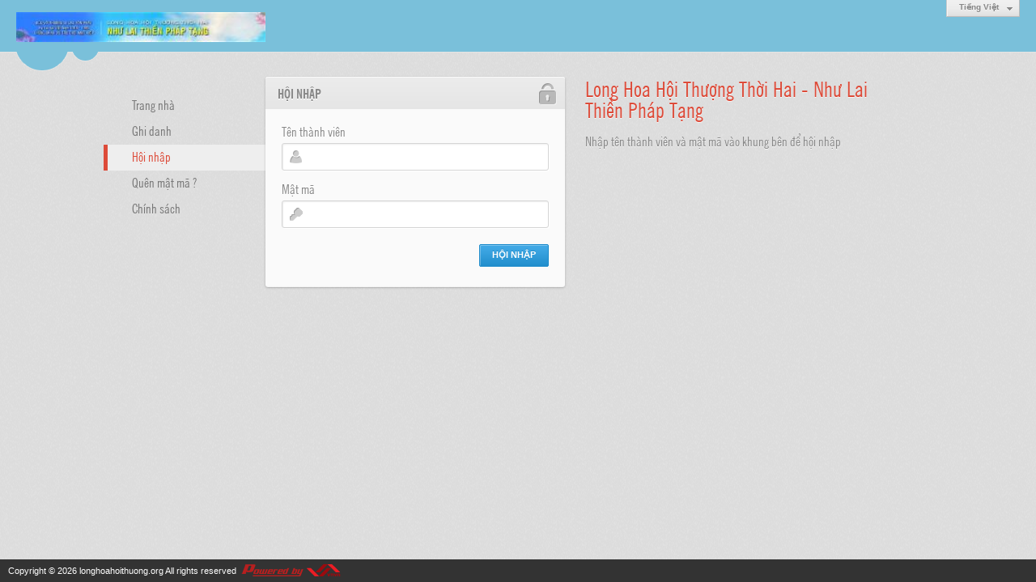

--- FILE ---
content_type: text/html; charset=utf-8
request_url: https://longhoahoithuong.org/login/L2E2MjAvdm8tdGh1b25nLWNoYW4tdG9u
body_size: 3018
content:
<!DOCTYPE html><html lang="vi-VN" data-culture="vi-VN"><head><title>Trang hội nhập - Long Hoa Hội Thượng Thời Hai - Như Lai Thiền Pháp Tạng</title><meta http-equiv="Content-Type" content="text/html; charset=utf-8"><meta name="viewport" content="width=device-width, initial-scale=1.0, maximum-scale=5"><meta name="format-detection" content="telephone=no"><meta name="robots" content="nofollow"><link href="/content/themes/responsive/VNVN00056/css/BACXAD16OoVtHvWJP7DVC5l2UTI_sNULmXZRMmXInFv2lmkl.fcss" rel="preload" as="style"><link href="/content/themes/responsive/VNVN00056/css/BACXAD16OoVtHvWJP7DVC5l2UTI_sNULmXZRMmXInFv2lmkl.fcss" rel="stylesheet" type="text/css"><link rel="shortcut icon" type="image/x-icon" href="https://longhoahoithuong.org/images/file/MUKAXHQh0wgBAocM/favicon.png"><script id="script_loader_init">document.cookie='fn_screen='+window.innerWidth+'x'+window.innerHeight+'; path=/';if(!$)var _$=[],_$$=[],$=function(f){_$.push(f)},js_loader=function(f){_$$.push(f)}</script><script>(function(){var l=window.language,a={"message":"Thông báo","ok":"Đồng ý","cancel":"Hủy lệnh","close":"Đóng lại","enable_cookie":"Trình duyệt của bạn đã tắt cookie. Hãy chắc chắn rằng cookie được bật và thử lại.","":""};if(!l){l=window.language={}}for(var n in a){if(!l[n])l[n]=a[n]}})()</script></head><body class="lang_vi"><div id="root"><div id="header_section"><div class="language_list"><div class="nw_group_button"><div class="nw_dropdown_menu"><div class="nw_dropdown_menu_title"><span class="nw_dropdown_menu_text">Tiếng Việt</span></div><div class="nw_dropdown_menu_hand"></div><div class="nw_ui_menu language_list_menu"><div class="nw_ui_menu_wrap"><div class="nw_ui_menu_list"><a class="flag_en" rel="nofollow" href="/cmd/language?lang=en&amp;redirect=L2xvZ2luL0wyRTJNakF2ZG04dGRHaDFiMjVuTFdOb1lXNHRkRzl1">English</a><a class="flag_vi active" rel="nofollow" href="/cmd/language?lang=vi&amp;redirect=L2xvZ2luL0wyRTJNakF2ZG04dGRHaDFiMjVuTFdOb1lXNHRkRzl1">Tiếng Việt</a></div><div class="gbmab"></div><div class="gbmac"></div></div></div></div></div></div><a href="/" class="back_to_home"><img style="border:0" src="https://longhoahoithuong.org/images/file/mT1tJWMh0wgBAC9b/h32/longhoahoithuong-banner-3.jpg" width="308" height="37" alt="Long&#32;Hoa&#32;Hội&#32;Thượng&#32;Thời&#32;Hai&#32;-&#32;Như&#32;Lai&#32;Thiền&#32;Pháp&#32;Tạng" title="Long&#32;Hoa&#32;Hội&#32;Thượng&#32;Thời&#32;Hai&#32;-&#32;Như&#32;Lai&#32;Thiền&#32;Pháp&#32;Tạng"></a><div class="clear"></div><div class="header_decorate"></div></div><div id="content_section"><div id="content_section_padding"><div class="content_section_padding_hasmenu"><div class="uinfo_menu"><ul><li><a title="Trang nhà" href="/">Trang nhà</a></li><li><a title="Ghi danh" href="/user/register/L2E2MjAvdm8tdGh1b25nLWNoYW4tdG9u">Ghi danh</a></li><li><a class="active" title="Hội nhập" href="/login/L2E2MjAvdm8tdGh1b25nLWNoYW4tdG9u">Hội nhập</a></li><li><a title="Quên mật mã ?" href="/forgotpassword/L2E2MjAvdm8tdGh1b25nLWNoYW4tdG9u">Quên mật mã ?</a></li><li><a title="Chính sách" href="/user/policy/L2E2MjAvdm8tdGh1b25nLWNoYW4tdG9u">Chính sách</a></li></ul></div><div class="uinfo_content"><form id="login_form" action="//longhoahoithuong.org/login/L2E2MjAvdm8tdGh1b25nLWNoYW4tdG9u" data-login="//longhoahoithuong.org/login/L2E2MjAvdm8tdGh1b25nLWNoYW4tdG9u" data-translogin="https://vnvnspr.vnvn.net/cmd/translogin?app=20727&amp;r=L2E2MjAvdm8tdGh1b25nLWNoYW4tdG9u&amp;p=https&amp;h=longhoahoithuong.org" method="post"><div id="login_form_loading" class="form_nav"><div class="form_header"><div class="form_icon iLock" id="iLock"></div><h1>Hội nhập</h1></div><div class="form_content"><div class="fi_label"><span class="fi_title">Tên thành viên</span><div class="fi_field"><span class="fi_icon i_username"></span><input type="text" spellcheck="false" value="" name="m_login_username" id="m_login_username" aria-labelledby="m_login_username_label" data-val-required="Xin nhập vào ô &quot;Tên thành viên&quot;" data-val-length-min="4" data-val-length-max="128" maxlength="128" data-val-length="Độ dài của ô &quot;Tên thành viên&quot; không hợp lệ (4 - 128 ký tự)" data-val-regex-pattern="^[0-9a-zA-Z@$_]{4,48}$" data-val-regex="Tên thành viên không hợp lệ (a-z A-Z 0-9 $ @ _)" data-val="true" tabindex="0" class="textbox username"></div><span data-valmsg-replace="true" data-valmsg-for="m_login_username" class="field-validation-valid"></span></div><div class="fi_label"><span class="fi_title">Mật mã</span><div class="fi_field"><span class="fi_icon i_password"></span><input type="password" name="m_login_password" id="m_login_password" aria-labelledby="m_login_password_label" data-val-required="Xin nhập vào ô &quot;Mật mã&quot;" data-val-length-min="4" data-val-length-max="48" maxlength="48" data-val-length="Độ dài của ô &quot;Mật mã&quot; không hợp lệ (4 - 48 ký tự)" data-val="true" tabindex="0" class="textbox password"></div><span data-valmsg-replace="true" data-valmsg-for="m_login_password" class="field-validation-valid"></span></div><div class="submit_nav"><input type="hidden" id="vnvn" name="vnvn" value="" > <input type="submit" id="submit" name="submit" value="Hội nhập" class="button" tabindex="0" > </div></div></div><div class="side_content hidden-sm hidden-xs"><div class="side_content_title">Long Hoa Hội Thượng Thời Hai - Như Lai Thiền Pháp Tạng</div>Nhập tên thành viên và mật mã vào khung bên để hội nhập</div></form></div></div><script>$(function(){var count = 0; $('#iLock') .click(function(){var bLock = $(this).hasClass('iLock_Check'), login_form = $('#login_form'); if (bLock) {login_form.attr('action', login_form.attr('data-login')); $('#iLock').removeClass('iLock_Check'); $('#vnvn').val(false); } else {login_form.attr('action', login_form.attr('data-translogin')); $('#iLock').addClass('iLock_Check'); $('#vnvn').val(true); } }) .dblclick(function(){if (count++ == 2) {location.href = $('#login_form').attr('data-translogin'); } }); }); </script><div class="clear"></div></div></div><div id="footer_section"><div id="copyright_nav">Copyright &copy; 2026 <a target="_blank" title="longhoahoithuong.org" href="/">longhoahoithuong.org</a>&nbsp;All rights reserved <a target="_blank" title="www.vnvn.net" href="http://www.vnvn.net"><img src="/images/site/powered-by-vnvn.png" width="128" height="20" title="VNVN System" alt="VNVN System"></a></div></div></div><script id="script_loader_end" data-event="nw.loader.CPOYtsZ3tjix5ENr">(function(){var g=window,f=document,d=g.addEventListener,b=g.attachEvent;g.__$$$=[{path:"/content/themes/responsive/VNVN00056/scripts/EgBbAjfS_mJfiyuN_nhEOdr0PvL-eEQ52vQ-8iWgQ2xTKZio.fjs",async:0,group:0},{path:"/content/themes/responsive/VNVN00056/scripts/AQA0AKEd_hu0C28rTnCJrpDl8SFOcImukOXxIaEd_hu0C28r.fjs",async:0,group:0},{path:"/content/themes/responsive/VNVN00056/scripts/AQA3AEzGvIG9NdnLVWhnUlCPU4VVaGdSUI9ThUzGvIG9NdnL.fjs",async:0,group:0}];g.NV3VER=635230020230823001;if(!g.BROWSER){g.BROWSER=33024;}if (g.nw_loader)nw_loader("nw.loader.CPOYtsZ3tjix5ENr");else {var ls=f.createElement('script');ls.type='text/javascript';ls.src="/content/themes/responsive/VNVN00056/scripts/AQAiAG_BOJTUC7ykToM9r5GYH_JOgz2vkZgf8m_BOJTUC7yk.fjs";f.getElementsByTagName('head')[0].appendChild(ls);}})();</script></body></html>